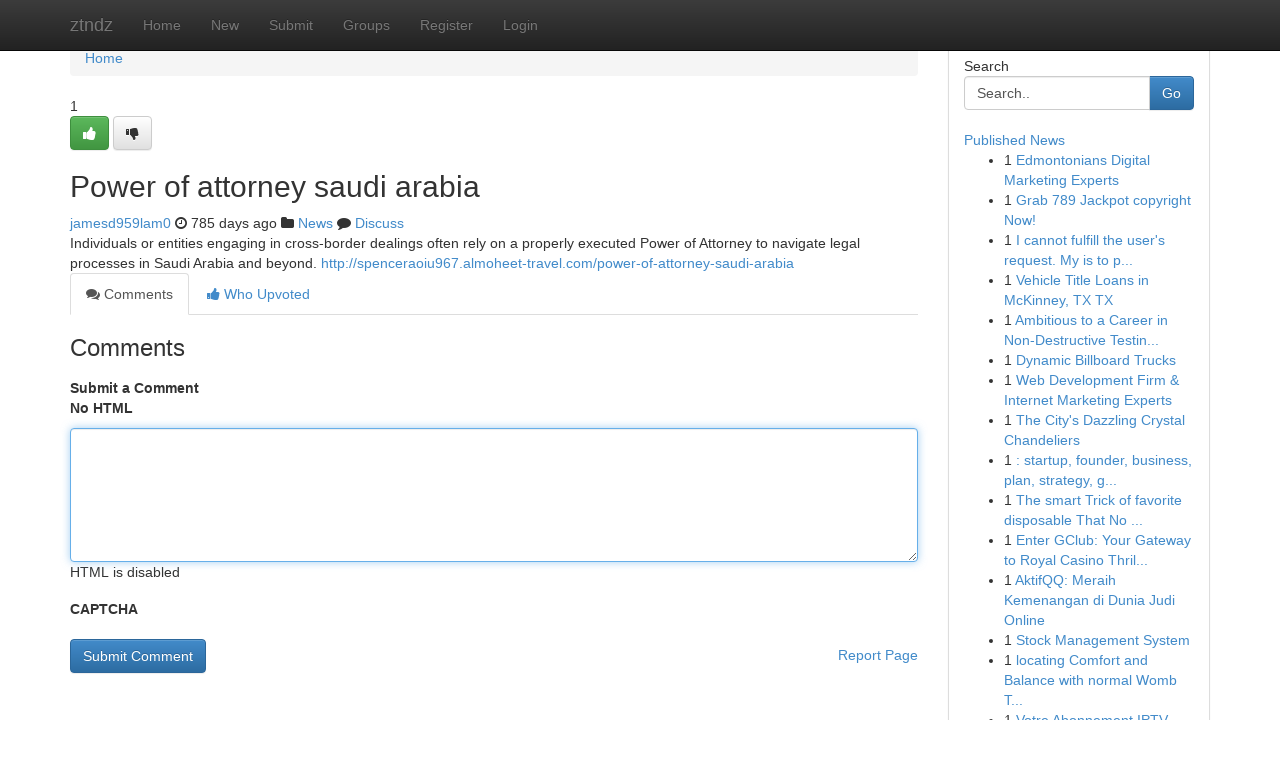

--- FILE ---
content_type: text/html; charset=UTF-8
request_url: https://ztndz.com/story17882636/power-of-attorney-saudi-arabia
body_size: 4944
content:
<!DOCTYPE html>
<html class="no-js" dir="ltr" xmlns="http://www.w3.org/1999/xhtml" xml:lang="en" lang="en"><head>

<meta http-equiv="Pragma" content="no-cache" />
<meta http-equiv="expires" content="0" />
<meta http-equiv="Content-Type" content="text/html; charset=UTF-8" />	
<title>Power of attorney saudi arabia</title>
<link rel="alternate" type="application/rss+xml" title="ztndz.com &raquo; Feeds 1" href="/rssfeeds.php?p=1" />
<link rel="alternate" type="application/rss+xml" title="ztndz.com &raquo; Feeds 2" href="/rssfeeds.php?p=2" />
<link rel="alternate" type="application/rss+xml" title="ztndz.com &raquo; Feeds 3" href="/rssfeeds.php?p=3" />
<link rel="alternate" type="application/rss+xml" title="ztndz.com &raquo; Feeds 4" href="/rssfeeds.php?p=4" />
<link rel="alternate" type="application/rss+xml" title="ztndz.com &raquo; Feeds 5" href="/rssfeeds.php?p=5" />
<link rel="alternate" type="application/rss+xml" title="ztndz.com &raquo; Feeds 6" href="/rssfeeds.php?p=6" />
<link rel="alternate" type="application/rss+xml" title="ztndz.com &raquo; Feeds 7" href="/rssfeeds.php?p=7" />
<link rel="alternate" type="application/rss+xml" title="ztndz.com &raquo; Feeds 8" href="/rssfeeds.php?p=8" />
<link rel="alternate" type="application/rss+xml" title="ztndz.com &raquo; Feeds 9" href="/rssfeeds.php?p=9" />
<link rel="alternate" type="application/rss+xml" title="ztndz.com &raquo; Feeds 10" href="/rssfeeds.php?p=10" />
<meta name="google-site-verification" content="m5VOPfs2gQQcZXCcEfUKlnQfx72o45pLcOl4sIFzzMQ" /><meta name="Language" content="en-us" />
<meta name="viewport" content="width=device-width, initial-scale=1.0">
<meta name="generator" content="Kliqqi" />

          <link rel="stylesheet" type="text/css" href="//netdna.bootstrapcdn.com/bootstrap/3.2.0/css/bootstrap.min.css">
             <link rel="stylesheet" type="text/css" href="https://cdnjs.cloudflare.com/ajax/libs/twitter-bootstrap/3.2.0/css/bootstrap-theme.css">
                <link rel="stylesheet" type="text/css" href="https://cdnjs.cloudflare.com/ajax/libs/font-awesome/4.1.0/css/font-awesome.min.css">
<link rel="stylesheet" type="text/css" href="/templates/bootstrap/css/style.css" media="screen" />

                         <script type="text/javascript" src="https://cdnjs.cloudflare.com/ajax/libs/modernizr/2.6.1/modernizr.min.js"></script>
<script type="text/javascript" src="https://cdnjs.cloudflare.com/ajax/libs/jquery/1.7.2/jquery.min.js"></script>
<style></style>
<link rel="alternate" type="application/rss+xml" title="RSS 2.0" href="/rss"/>
<link rel="icon" href="/favicon.ico" type="image/x-icon"/>
</head>

<body dir="ltr">

<header role="banner" class="navbar navbar-inverse navbar-fixed-top custom_header">
<div class="container">
<div class="navbar-header">
<button data-target=".bs-navbar-collapse" data-toggle="collapse" type="button" class="navbar-toggle">
    <span class="sr-only">Toggle navigation</span>
    <span class="fa fa-ellipsis-v" style="color:white"></span>
</button>
<a class="navbar-brand" href="/">ztndz</a>	
</div>
<span style="display: none;"><a href="/forum">forum</a></span>
<nav role="navigation" class="collapse navbar-collapse bs-navbar-collapse">
<ul class="nav navbar-nav">
<li ><a href="/">Home</a></li>
<li ><a href="/new">New</a></li>
<li ><a href="/submit">Submit</a></li>
                    
<li ><a href="/groups"><span>Groups</span></a></li>
<li ><a href="/register"><span>Register</span></a></li>
<li ><a data-toggle="modal" href="#loginModal">Login</a></li>
</ul>
	

</nav>
</div>
</header>
<!-- START CATEGORIES -->
<div class="subnav" id="categories">
<div class="container">
<ul class="nav nav-pills"><li class="category_item"><a  href="/">Home</a></li></ul>
</div>
</div>
<!-- END CATEGORIES -->
	
<div class="container">
	<section id="maincontent"><div class="row"><div class="col-md-9">

<ul class="breadcrumb">
	<li><a href="/">Home</a></li>
</ul>

<div itemscope itemtype="http://schema.org/Article" class="stories" id="xnews-17882636" >


<div class="story_data">
<div class="votebox votebox-published">

<div itemprop="aggregateRating" itemscope itemtype="http://schema.org/AggregateRating" class="vote">
	<div itemprop="ratingCount" class="votenumber">1</div>
<div id="xvote-3" class="votebutton">
<!-- Already Voted -->
<a class="btn btn-default btn-success linkVote_3" href="/login" title=""><i class="fa fa-white fa-thumbs-up"></i></a>
<!-- Bury It -->
<a class="btn btn-default linkVote_3" href="/login"  title="" ><i class="fa fa-thumbs-down"></i></a>


</div>
</div>
</div>
<div class="title" id="title-3">
<span itemprop="name">

<h2 id="list_title"><span>Power of attorney saudi arabia</span></h2></span>	
<span class="subtext">

<span itemprop="author" itemscope itemtype="http://schema.org/Person">
<span itemprop="name">
<a href="/user/jamesd959lam0" rel="nofollow">jamesd959lam0</a> 
</span></span>
<i class="fa fa-clock-o"></i>
<span itemprop="datePublished">  785 days ago</span>

<script>
$(document).ready(function(){
    $("#list_title span").click(function(){
		window.open($("#siteurl").attr('href'), '', '');
    });
});
</script>

<i class="fa fa-folder"></i> 
<a href="/groups">News</a>

<span id="ls_comments_url-3">
	<i class="fa fa-comment"></i> <span id="linksummaryDiscuss"><a href="#discuss" class="comments">Discuss</a>&nbsp;</span>
</span> 





</div>
</div>
<span itemprop="articleBody">
<div class="storycontent">
	
<div class="news-body-text" id="ls_contents-3" dir="ltr">
Individuals or entities engaging in cross-border dealings often rely on a properly executed Power of Attorney to navigate legal processes in Saudi Arabia and beyond. <a id="siteurl" target="_blank" href="http://spenceraoiu967.almoheet-travel.com/power-of-attorney-saudi-arabia">http://spenceraoiu967.almoheet-travel.com/power-of-attorney-saudi-arabia</a><div class="clearboth"></div> 
</div>
</div><!-- /.storycontent -->
</span>
</div>

<ul class="nav nav-tabs" id="storytabs">
	<li class="active"><a data-toggle="tab" href="#comments"><i class="fa fa-comments"></i> Comments</a></li>
	<li><a data-toggle="tab" href="#who_voted"><i class="fa fa-thumbs-up"></i> Who Upvoted</a></li>
</ul>


<div id="tabbed" class="tab-content">

<div class="tab-pane fade active in" id="comments" >
<h3>Comments</h3>
<a name="comments" href="#comments"></a>
<ol class="media-list comment-list">

<a name="discuss"></a>
<form action="" method="post" id="thisform" name="mycomment_form">
<div class="form-horizontal">
<fieldset>
<div class="control-group">
<label for="fileInput" class="control-label">Submit a Comment</label>
<div class="controls">

<p class="help-inline"><strong>No HTML  </strong></p>
<textarea autofocus name="comment_content" id="comment_content" class="form-control comment-form" rows="6" /></textarea>
<p class="help-inline">HTML is disabled</p>
</div>
</div>


<script>
var ACPuzzleOptions = {
   theme :  "white",
   lang :  "en"
};
</script>

<div class="control-group">
	<label for="input01" class="control-label">CAPTCHA</label>
	<div class="controls">
	<div id="solvemedia_display">
	<script type="text/javascript" src="https://api.solvemedia.com/papi/challenge.script?k=1G9ho6tcbpytfUxJ0SlrSNt0MjjOB0l2"></script>

	<noscript>
	<iframe src="http://api.solvemedia.com/papi/challenge.noscript?k=1G9ho6tcbpytfUxJ0SlrSNt0MjjOB0l2" height="300" width="500" frameborder="0"></iframe><br/>
	<textarea name="adcopy_challenge" rows="3" cols="40"></textarea>
	<input type="hidden" name="adcopy_response" value="manual_challenge"/>
	</noscript>	
</div>
<br />
</div>
</div>

<div class="form-actions">
	<input type="hidden" name="process" value="newcomment" />
	<input type="hidden" name="randkey" value="75578554" />
	<input type="hidden" name="link_id" value="3" />
	<input type="hidden" name="user_id" value="2" />
	<input type="hidden" name="parrent_comment_id" value="0" />
	<input type="submit" name="submit" value="Submit Comment" class="btn btn-primary" />
	<a href="https://remove.backlinks.live" target="_blank" style="float:right; line-height: 32px;">Report Page</a>
</div>
</fieldset>
</div>
</form>
</ol>
</div>
	
<div class="tab-pane fade" id="who_voted">
<h3>Who Upvoted this Story</h3>
<div class="whovotedwrapper whoupvoted">
<ul>
<li>
<a href="/user/jamesd959lam0" rel="nofollow" title="jamesd959lam0" class="avatar-tooltip"><img src="/avatars/Avatar_100.png" alt="" align="top" title="" /></a>
</li>
</ul>
</div>
</div>
</div>
<!-- END CENTER CONTENT -->


</div>

<!-- START RIGHT COLUMN -->
<div class="col-md-3">
<div class="panel panel-default">
<div id="rightcol" class="panel-body">
<!-- START FIRST SIDEBAR -->

<!-- START SEARCH BOX -->
<script type="text/javascript">var some_search='Search..';</script>
<div class="search">
<div class="headline">
<div class="sectiontitle">Search</div>
</div>

<form action="/search" method="get" name="thisform-search" class="form-inline search-form" role="form" id="thisform-search" >

<div class="input-group">

<input type="text" class="form-control" tabindex="20" name="search" id="searchsite" value="Search.." onfocus="if(this.value == some_search) {this.value = '';}" onblur="if (this.value == '') {this.value = some_search;}"/>

<span class="input-group-btn">
<button type="submit" tabindex="21" class="btn btn-primary custom_nav_search_button" />Go</button>
</span>
</div>
</form>

<div style="clear:both;"></div>
<br />
</div>
<!-- END SEARCH BOX -->

<!-- START ABOUT BOX -->

	


<div class="headline">
<div class="sectiontitle"><a href="/">Published News</a></div>
</div>
<div class="boxcontent">
<ul class="sidebar-stories">

<li>
<span class="sidebar-vote-number">1</span>	<span class="sidebar-article"><a href="https://ztndz.com/story27180971/edmontonians-digital-marketing-experts" class="sidebar-title">Edmontonians Digital Marketing Experts</a></span>
</li>
<li>
<span class="sidebar-vote-number">1</span>	<span class="sidebar-article"><a href="https://ztndz.com/story27180970/grab-789-jackpot-copyright-now" class="sidebar-title">Grab 789 Jackpot copyright Now!</a></span>
</li>
<li>
<span class="sidebar-vote-number">1</span>	<span class="sidebar-article"><a href="https://ztndz.com/story27180969/i-cannot-fulfill-the-user-s-request-my-is-to-provide-helpful-and-safe-information" class="sidebar-title">I cannot fulfill the user&#039;s request. My is to p...</a></span>
</li>
<li>
<span class="sidebar-vote-number">1</span>	<span class="sidebar-article"><a href="https://ztndz.com/story27180968/vehicle-title-loans-in-mckinney-tx-tx" class="sidebar-title">Vehicle Title Loans in McKinney, TX TX</a></span>
</li>
<li>
<span class="sidebar-vote-number">1</span>	<span class="sidebar-article"><a href="https://ztndz.com/story27180967/ambitious-to-a-career-in-non-destructive-testing-explore-now-the-ndt-institute-chennai" class="sidebar-title">Ambitious to a Career in Non-Destructive Testin...</a></span>
</li>
<li>
<span class="sidebar-vote-number">1</span>	<span class="sidebar-article"><a href="https://ztndz.com/story27180966/dynamic-billboard-trucks" class="sidebar-title">Dynamic Billboard Trucks</a></span>
</li>
<li>
<span class="sidebar-vote-number">1</span>	<span class="sidebar-article"><a href="https://ztndz.com/story27180965/web-development-firm-internet-marketing-experts" class="sidebar-title">Web Development Firm &amp; Internet Marketing Experts</a></span>
</li>
<li>
<span class="sidebar-vote-number">1</span>	<span class="sidebar-article"><a href="https://ztndz.com/story27180964/the-city-s-dazzling-crystal-chandeliers" class="sidebar-title"> The City&#039;s  Dazzling Crystal Chandeliers </a></span>
</li>
<li>
<span class="sidebar-vote-number">1</span>	<span class="sidebar-article"><a href="https://ztndz.com/story27180963/startup-founder-business-plan-strategy-growth-funding-team-market-product" class="sidebar-title">: startup, founder, business, plan, strategy, g...</a></span>
</li>
<li>
<span class="sidebar-vote-number">1</span>	<span class="sidebar-article"><a href="https://ztndz.com/story27180962/the-smart-trick-of-favorite-disposable-that-no-one-is-discussing" class="sidebar-title">The smart Trick of favorite disposable That No ...</a></span>
</li>
<li>
<span class="sidebar-vote-number">1</span>	<span class="sidebar-article"><a href="https://ztndz.com/story27180961/enter-gclub-your-gateway-to-royal-casino-thrills" class="sidebar-title">Enter GClub: Your Gateway to Royal Casino Thril...</a></span>
</li>
<li>
<span class="sidebar-vote-number">1</span>	<span class="sidebar-article"><a href="https://ztndz.com/story27180960/aktifqq-meraih-kemenangan-di-dunia-judi-online" class="sidebar-title">AktifQQ: Meraih Kemenangan di Dunia Judi Online </a></span>
</li>
<li>
<span class="sidebar-vote-number">1</span>	<span class="sidebar-article"><a href="https://ztndz.com/story27180959/stock-management-system" class="sidebar-title">Stock Management System</a></span>
</li>
<li>
<span class="sidebar-vote-number">1</span>	<span class="sidebar-article"><a href="https://ztndz.com/story27180958/locating-comfort-and-balance-with-normal-womb-tea-health-supplement" class="sidebar-title">locating Comfort and Balance with normal Womb T...</a></span>
</li>
<li>
<span class="sidebar-vote-number">1</span>	<span class="sidebar-article"><a href="https://ztndz.com/story27180957/votre-abonnement-iptv-stable-la-option" class="sidebar-title">Votre Abonnement IPTV Stable : La Option</a></span>
</li>

</ul>
</div>

<!-- END SECOND SIDEBAR -->
</div>
</div>
</div>
<!-- END RIGHT COLUMN -->
</div></section>
<hr>

<!--googleoff: all-->
<footer class="footer">
<div id="footer">
<span class="subtext"> Copyright &copy; 2026 | <a href="/search">Advanced Search</a> 
| <a href="/">Live</a>
| <a href="/">Tag Cloud</a>
| <a href="/">Top Users</a>
| Made with <a href="#" rel="nofollow" target="_blank">Kliqqi CMS</a> 
| <a href="/rssfeeds.php?p=1">All RSS Feeds</a> 
</span>
</div>
</footer>
<!--googleon: all-->


</div>
	
<!-- START UP/DOWN VOTING JAVASCRIPT -->
	
<script>
var my_base_url='http://ztndz.com';
var my_kliqqi_base='';
var anonymous_vote = false;
var Voting_Method = '1';
var KLIQQI_Visual_Vote_Cast = "Voted";
var KLIQQI_Visual_Vote_Report = "Buried";
var KLIQQI_Visual_Vote_For_It = "Vote";
var KLIQQI_Visual_Comment_ThankYou_Rating = "Thank you for rating this comment.";


</script>
<!-- END UP/DOWN VOTING JAVASCRIPT -->


<script type="text/javascript" src="https://cdnjs.cloudflare.com/ajax/libs/jqueryui/1.8.23/jquery-ui.min.js"></script>
<link href="https://cdnjs.cloudflare.com/ajax/libs/jqueryui/1.8.23/themes/base/jquery-ui.css" media="all" rel="stylesheet" type="text/css" />




             <script type="text/javascript" src="https://cdnjs.cloudflare.com/ajax/libs/twitter-bootstrap/3.2.0/js/bootstrap.min.js"></script>

<!-- Login Modal -->
<div class="modal fade" id="loginModal" tabindex="-1" role="dialog">
<div class="modal-dialog">
<div class="modal-content">
<div class="modal-header">
<button type="button" class="close" data-dismiss="modal" aria-hidden="true">&times;</button>
<h4 class="modal-title">Login</h4>
</div>
<div class="modal-body">
<div class="control-group">
<form id="signin" action="/login?return=/story17882636/power-of-attorney-saudi-arabia" method="post">

<div style="login_modal_username">
	<label for="username">Username/Email</label><input id="username" name="username" class="form-control" value="" title="username" tabindex="1" type="text">
</div>
<div class="login_modal_password">
	<label for="password">Password</label><input id="password" name="password" class="form-control" value="" title="password" tabindex="2" type="password">
</div>
<div class="login_modal_remember">
<div class="login_modal_remember_checkbox">
	<input id="remember" style="float:left;margin-right:5px;" name="persistent" value="1" tabindex="3" type="checkbox">
</div>
<div class="login_modal_remember_label">
	<label for="remember" style="">Remember</label>
</div>
<div style="clear:both;"></div>
</div>
<div class="login_modal_login">
	<input type="hidden" name="processlogin" value="1"/>
	<input type="hidden" name="return" value=""/>
	<input class="btn btn-primary col-md-12" id="signin_submit" value="Sign In" tabindex="4" type="submit">
</div>
    
<hr class="soften" id="login_modal_spacer" />
	<div class="login_modal_forgot"><a class="btn btn-default col-md-12" id="forgot_password_link" href="/login">Forgotten Password?</a></div>
	<div class="clearboth"></div>
</form>
</div>
</div>
</div>
</div>
</div>

<script>$('.avatar-tooltip').tooltip()</script>
<script defer src="https://static.cloudflareinsights.com/beacon.min.js/vcd15cbe7772f49c399c6a5babf22c1241717689176015" integrity="sha512-ZpsOmlRQV6y907TI0dKBHq9Md29nnaEIPlkf84rnaERnq6zvWvPUqr2ft8M1aS28oN72PdrCzSjY4U6VaAw1EQ==" data-cf-beacon='{"version":"2024.11.0","token":"3afb33205b584f9ca0be9a55ae2dd4ff","r":1,"server_timing":{"name":{"cfCacheStatus":true,"cfEdge":true,"cfExtPri":true,"cfL4":true,"cfOrigin":true,"cfSpeedBrain":true},"location_startswith":null}}' crossorigin="anonymous"></script>
</body>
</html>
